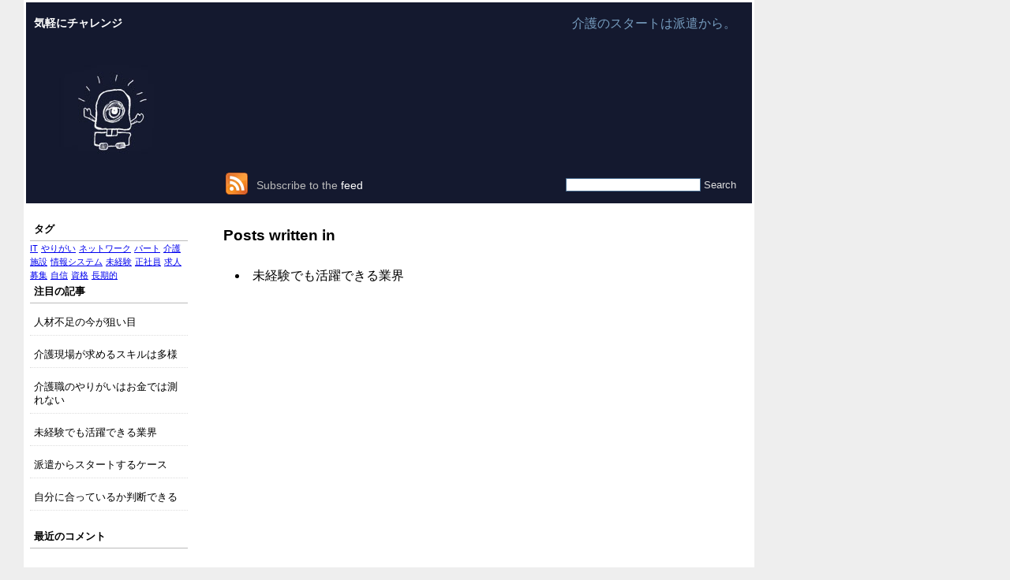

--- FILE ---
content_type: text/html; charset=UTF-8
request_url: http://www.filmzestreaming.biz/tag/confidence/
body_size: 15878
content:
<!DOCTYPE html PUBLIC "-//W3C//DTD XHTML 1.0 Transitional//EN" "http://www.w3.org/TR/xhtml1/DTD/xhtml1-transitional.dtd">
<html xmlns="http://www.w3.org/1999/xhtml" dir="ltr" lang="ja" prefix="og: https://ogp.me/ns#">
<head profile="http://gmpg.org/xfn/11">
	<meta http-equiv="Content-Type" content="text/html; charset=UTF-8" />
	<meta name="generator" content="WordPress" /> <!-- leave this for stats -->
	<title>
		自信 | 気軽にチャレンジ	</title>
	<link rel="stylesheet" href="http://www.filmzestreaming.biz/wp-content/themes/happy-cyclope/style.css" type="text/css" media="screen" />
	<link rel="alternate" type="application/rss+xml" title="気軽にチャレンジ RSS Feed" href="http://www.filmzestreaming.biz/feed/" />
	<link rel="pingback" href="http://www.filmzestreaming.biz/xmlrpc.php" />
	
		<!-- All in One SEO 4.8.0 - aioseo.com -->
	<meta name="robots" content="max-image-preview:large" />
	<link rel="canonical" href="http://www.filmzestreaming.biz/tag/confidence/" />
	<meta name="generator" content="All in One SEO (AIOSEO) 4.8.0" />
		<script type="application/ld+json" class="aioseo-schema">
			{"@context":"https:\/\/schema.org","@graph":[{"@type":"BreadcrumbList","@id":"http:\/\/www.filmzestreaming.biz\/tag\/confidence\/#breadcrumblist","itemListElement":[{"@type":"ListItem","@id":"http:\/\/www.filmzestreaming.biz\/#listItem","position":1,"name":"\u5bb6","item":"http:\/\/www.filmzestreaming.biz\/","nextItem":{"@type":"ListItem","@id":"http:\/\/www.filmzestreaming.biz\/tag\/confidence\/#listItem","name":"\u81ea\u4fe1"}},{"@type":"ListItem","@id":"http:\/\/www.filmzestreaming.biz\/tag\/confidence\/#listItem","position":2,"name":"\u81ea\u4fe1","previousItem":{"@type":"ListItem","@id":"http:\/\/www.filmzestreaming.biz\/#listItem","name":"\u5bb6"}}]},{"@type":"CollectionPage","@id":"http:\/\/www.filmzestreaming.biz\/tag\/confidence\/#collectionpage","url":"http:\/\/www.filmzestreaming.biz\/tag\/confidence\/","name":"\u81ea\u4fe1 | \u6c17\u8efd\u306b\u30c1\u30e3\u30ec\u30f3\u30b8","inLanguage":"ja","isPartOf":{"@id":"http:\/\/www.filmzestreaming.biz\/#website"},"breadcrumb":{"@id":"http:\/\/www.filmzestreaming.biz\/tag\/confidence\/#breadcrumblist"}},{"@type":"Organization","@id":"http:\/\/www.filmzestreaming.biz\/#organization","name":"\u6c17\u8efd\u306b\u30c1\u30e3\u30ec\u30f3\u30b8","description":"\u4ecb\u8b77\u306e\u30b9\u30bf\u30fc\u30c8\u306f\u6d3e\u9063\u304b\u3089\u3002","url":"http:\/\/www.filmzestreaming.biz\/"},{"@type":"WebSite","@id":"http:\/\/www.filmzestreaming.biz\/#website","url":"http:\/\/www.filmzestreaming.biz\/","name":"\u6c17\u8efd\u306b\u30c1\u30e3\u30ec\u30f3\u30b8","description":"\u4ecb\u8b77\u306e\u30b9\u30bf\u30fc\u30c8\u306f\u6d3e\u9063\u304b\u3089\u3002","inLanguage":"ja","publisher":{"@id":"http:\/\/www.filmzestreaming.biz\/#organization"}}]}
		</script>
		<!-- All in One SEO -->

<link rel="alternate" type="application/rss+xml" title="気軽にチャレンジ &raquo; 自信 タグのフィード" href="http://www.filmzestreaming.biz/tag/confidence/feed/" />
<style id='wp-img-auto-sizes-contain-inline-css' type='text/css'>
img:is([sizes=auto i],[sizes^="auto," i]){contain-intrinsic-size:3000px 1500px}
/*# sourceURL=wp-img-auto-sizes-contain-inline-css */
</style>
<style id='wp-emoji-styles-inline-css' type='text/css'>

	img.wp-smiley, img.emoji {
		display: inline !important;
		border: none !important;
		box-shadow: none !important;
		height: 1em !important;
		width: 1em !important;
		margin: 0 0.07em !important;
		vertical-align: -0.1em !important;
		background: none !important;
		padding: 0 !important;
	}
/*# sourceURL=wp-emoji-styles-inline-css */
</style>
<style id='wp-block-library-inline-css' type='text/css'>
:root{--wp-block-synced-color:#7a00df;--wp-block-synced-color--rgb:122,0,223;--wp-bound-block-color:var(--wp-block-synced-color);--wp-editor-canvas-background:#ddd;--wp-admin-theme-color:#007cba;--wp-admin-theme-color--rgb:0,124,186;--wp-admin-theme-color-darker-10:#006ba1;--wp-admin-theme-color-darker-10--rgb:0,107,160.5;--wp-admin-theme-color-darker-20:#005a87;--wp-admin-theme-color-darker-20--rgb:0,90,135;--wp-admin-border-width-focus:2px}@media (min-resolution:192dpi){:root{--wp-admin-border-width-focus:1.5px}}.wp-element-button{cursor:pointer}:root .has-very-light-gray-background-color{background-color:#eee}:root .has-very-dark-gray-background-color{background-color:#313131}:root .has-very-light-gray-color{color:#eee}:root .has-very-dark-gray-color{color:#313131}:root .has-vivid-green-cyan-to-vivid-cyan-blue-gradient-background{background:linear-gradient(135deg,#00d084,#0693e3)}:root .has-purple-crush-gradient-background{background:linear-gradient(135deg,#34e2e4,#4721fb 50%,#ab1dfe)}:root .has-hazy-dawn-gradient-background{background:linear-gradient(135deg,#faaca8,#dad0ec)}:root .has-subdued-olive-gradient-background{background:linear-gradient(135deg,#fafae1,#67a671)}:root .has-atomic-cream-gradient-background{background:linear-gradient(135deg,#fdd79a,#004a59)}:root .has-nightshade-gradient-background{background:linear-gradient(135deg,#330968,#31cdcf)}:root .has-midnight-gradient-background{background:linear-gradient(135deg,#020381,#2874fc)}:root{--wp--preset--font-size--normal:16px;--wp--preset--font-size--huge:42px}.has-regular-font-size{font-size:1em}.has-larger-font-size{font-size:2.625em}.has-normal-font-size{font-size:var(--wp--preset--font-size--normal)}.has-huge-font-size{font-size:var(--wp--preset--font-size--huge)}.has-text-align-center{text-align:center}.has-text-align-left{text-align:left}.has-text-align-right{text-align:right}.has-fit-text{white-space:nowrap!important}#end-resizable-editor-section{display:none}.aligncenter{clear:both}.items-justified-left{justify-content:flex-start}.items-justified-center{justify-content:center}.items-justified-right{justify-content:flex-end}.items-justified-space-between{justify-content:space-between}.screen-reader-text{border:0;clip-path:inset(50%);height:1px;margin:-1px;overflow:hidden;padding:0;position:absolute;width:1px;word-wrap:normal!important}.screen-reader-text:focus{background-color:#ddd;clip-path:none;color:#444;display:block;font-size:1em;height:auto;left:5px;line-height:normal;padding:15px 23px 14px;text-decoration:none;top:5px;width:auto;z-index:100000}html :where(.has-border-color){border-style:solid}html :where([style*=border-top-color]){border-top-style:solid}html :where([style*=border-right-color]){border-right-style:solid}html :where([style*=border-bottom-color]){border-bottom-style:solid}html :where([style*=border-left-color]){border-left-style:solid}html :where([style*=border-width]){border-style:solid}html :where([style*=border-top-width]){border-top-style:solid}html :where([style*=border-right-width]){border-right-style:solid}html :where([style*=border-bottom-width]){border-bottom-style:solid}html :where([style*=border-left-width]){border-left-style:solid}html :where(img[class*=wp-image-]){height:auto;max-width:100%}:where(figure){margin:0 0 1em}html :where(.is-position-sticky){--wp-admin--admin-bar--position-offset:var(--wp-admin--admin-bar--height,0px)}@media screen and (max-width:600px){html :where(.is-position-sticky){--wp-admin--admin-bar--position-offset:0px}}

/*# sourceURL=wp-block-library-inline-css */
</style>
<style id='classic-theme-styles-inline-css' type='text/css'>
/*! This file is auto-generated */
.wp-block-button__link{color:#fff;background-color:#32373c;border-radius:9999px;box-shadow:none;text-decoration:none;padding:calc(.667em + 2px) calc(1.333em + 2px);font-size:1.125em}.wp-block-file__button{background:#32373c;color:#fff;text-decoration:none}
/*# sourceURL=/wp-includes/css/classic-themes.min.css */
</style>
<style id='akismet-widget-style-inline-css' type='text/css'>

			.a-stats {
				--akismet-color-mid-green: #357b49;
				--akismet-color-white: #fff;
				--akismet-color-light-grey: #f6f7f7;

				max-width: 350px;
				width: auto;
			}

			.a-stats * {
				all: unset;
				box-sizing: border-box;
			}

			.a-stats strong {
				font-weight: 600;
			}

			.a-stats a.a-stats__link,
			.a-stats a.a-stats__link:visited,
			.a-stats a.a-stats__link:active {
				background: var(--akismet-color-mid-green);
				border: none;
				box-shadow: none;
				border-radius: 8px;
				color: var(--akismet-color-white);
				cursor: pointer;
				display: block;
				font-family: -apple-system, BlinkMacSystemFont, 'Segoe UI', 'Roboto', 'Oxygen-Sans', 'Ubuntu', 'Cantarell', 'Helvetica Neue', sans-serif;
				font-weight: 500;
				padding: 12px;
				text-align: center;
				text-decoration: none;
				transition: all 0.2s ease;
			}

			/* Extra specificity to deal with TwentyTwentyOne focus style */
			.widget .a-stats a.a-stats__link:focus {
				background: var(--akismet-color-mid-green);
				color: var(--akismet-color-white);
				text-decoration: none;
			}

			.a-stats a.a-stats__link:hover {
				filter: brightness(110%);
				box-shadow: 0 4px 12px rgba(0, 0, 0, 0.06), 0 0 2px rgba(0, 0, 0, 0.16);
			}

			.a-stats .count {
				color: var(--akismet-color-white);
				display: block;
				font-size: 1.5em;
				line-height: 1.4;
				padding: 0 13px;
				white-space: nowrap;
			}
		
/*# sourceURL=akismet-widget-style-inline-css */
</style>
<link rel="https://api.w.org/" href="http://www.filmzestreaming.biz/wp-json/" /><link rel="alternate" title="JSON" type="application/json" href="http://www.filmzestreaming.biz/wp-json/wp/v2/tags/4" /><link rel="EditURI" type="application/rsd+xml" title="RSD" href="http://www.filmzestreaming.biz/xmlrpc.php?rsd" />
<meta name="generator" content="WordPress 6.9" />
<style type="text/css">.recentcomments a{display:inline !important;padding:0 !important;margin:0 !important;}</style></head>
<body>
<div id="wrapper">
<div id="container">
	<div id="header">
		<div id="preheader">
			<h1><a href="http://www.filmzestreaming.biz">気軽にチャレンジ</a></h1>
			<div id="description">介護のスタートは派遣から。</div>
		</div>
		<div id="imageheader">
			<div id="imglogo"><a href="http://www.filmzestreaming.biz"><img src="http://www.filmzestreaming.biz/wp-content/themes/happy-cyclope/images/logo.jpg" alt="logo header" /></a></div>
			<div id="imgbg">
				<div id="rss"><a href="http://www.filmzestreaming.biz/feed/"><img src="http://www.filmzestreaming.biz/wp-content/themes/happy-cyclope/images/rss.png" alt="rss" /></a> Subscribe to the <a href="http://www.filmzestreaming.biz/feed/">feed</a></div>
				<div id="search"><form method="get" id="searchform" action="http://www.filmzestreaming.biz/">
<div><input type="text" value="" name="s" id="s" />
<input type="submit" id="searchsubmit" value="Search" />
</div>
</form>
</div>
			</div>
		</div>
	</div>	<div id="content">
		<div id="sidebar">
<h2>タグ</h2><div class="tagcloud"><a href="http://www.filmzestreaming.biz/tag/it/" class="tag-cloud-link tag-link-15 tag-link-position-1" style="font-size: 8pt;" aria-label="IT (1個の項目)">IT</a>
<a href="http://www.filmzestreaming.biz/tag/rewarding/" class="tag-cloud-link tag-link-19 tag-link-position-2" style="font-size: 8pt;" aria-label="やりがい (1個の項目)">やりがい</a>
<a href="http://www.filmzestreaming.biz/tag/network/" class="tag-cloud-link tag-link-18 tag-link-position-3" style="font-size: 8pt;" aria-label="ネットワーク (1個の項目)">ネットワーク</a>
<a href="http://www.filmzestreaming.biz/tag/part/" class="tag-cloud-link tag-link-10 tag-link-position-4" style="font-size: 8pt;" aria-label="パート (1個の項目)">パート</a>
<a href="http://www.filmzestreaming.biz/tag/nursing-home/" class="tag-cloud-link tag-link-12 tag-link-position-5" style="font-size: 8pt;" aria-label="介護施設 (1個の項目)">介護施設</a>
<a href="http://www.filmzestreaming.biz/tag/information-system/" class="tag-cloud-link tag-link-16 tag-link-position-6" style="font-size: 8pt;" aria-label="情報システム (1個の項目)">情報システム</a>
<a href="http://www.filmzestreaming.biz/tag/inexperience/" class="tag-cloud-link tag-link-6 tag-link-position-7" style="font-size: 8pt;" aria-label="未経験 (1個の項目)">未経験</a>
<a href="http://www.filmzestreaming.biz/tag/regular-employee/" class="tag-cloud-link tag-link-13 tag-link-position-8" style="font-size: 8pt;" aria-label="正社員 (1個の項目)">正社員</a>
<a href="http://www.filmzestreaming.biz/tag/recruitment/" class="tag-cloud-link tag-link-9 tag-link-position-9" style="font-size: 8pt;" aria-label="求人募集 (1個の項目)">求人募集</a>
<a href="http://www.filmzestreaming.biz/tag/confidence/" class="tag-cloud-link tag-link-4 tag-link-position-10" style="font-size: 8pt;" aria-label="自信 (1個の項目)">自信</a>
<a href="http://www.filmzestreaming.biz/tag/qualification/" class="tag-cloud-link tag-link-3 tag-link-position-11" style="font-size: 8pt;" aria-label="資格 (1個の項目)">資格</a>
<a href="http://www.filmzestreaming.biz/tag/long-term/" class="tag-cloud-link tag-link-7 tag-link-position-12" style="font-size: 8pt;" aria-label="長期的 (1個の項目)">長期的</a></div>
<h2>注目の記事</h2>
			<ul>
				<li class="page_item page-item-4"><a href="http://www.filmzestreaming.biz/%e6%9c%aa%e7%b5%8c%e9%a8%93/">人材不足の今が狙い目</a></li>
<li class="page_item page-item-2"><a href="http://www.filmzestreaming.biz/">介護現場が求めるスキルは多様</a></li>
<li class="page_item page-item-19"><a href="http://www.filmzestreaming.biz/%e3%83%8d%e3%83%83%e3%83%88%e3%83%af%e3%83%bc%e3%82%af/">介護職のやりがいはお金では測れない</a></li>
<li class="page_item page-item-3"><a href="http://www.filmzestreaming.biz/%e8%b3%87%e6%a0%bc/">未経験でも活躍できる業界</a></li>
<li class="page_item page-item-5"><a href="http://www.filmzestreaming.biz/%e6%b1%82%e4%ba%ba%e5%8b%9f%e9%9b%86/">派遣からスタートするケース</a></li>
<li class="page_item page-item-6"><a href="http://www.filmzestreaming.biz/%e4%bb%8b%e8%ad%b7%e6%96%bd%e8%a8%ad/">自分に合っているか判断できる</a></li>
			</ul>

			<h2>最近のコメント</h2><ul id="recentcomments"></ul><h2>カテゴリー</h2>
			<ul>
					<li class="cat-item cat-item-14"><a href="http://www.filmzestreaming.biz/category/it/">IT</a>
</li>
	<li class="cat-item cat-item-17"><a href="http://www.filmzestreaming.biz/category/network/">ネットワーク</a>
</li>
	<li class="cat-item cat-item-11"><a href="http://www.filmzestreaming.biz/category/nursing-home/">介護施設</a>
</li>
	<li class="cat-item cat-item-5"><a href="http://www.filmzestreaming.biz/category/inexperience/">未経験</a>
</li>
	<li class="cat-item cat-item-8"><a href="http://www.filmzestreaming.biz/category/recruitment/">求人募集</a>
</li>
	<li class="cat-item cat-item-2"><a href="http://www.filmzestreaming.biz/category/qualification/">資格</a>
</li>
			</ul>

			<h2>メタ情報</h2>
		<ul>
						<li><a href="http://www.filmzestreaming.biz/wp-login.php">ログイン</a></li>
			<li><a href="http://www.filmzestreaming.biz/feed/">投稿フィード</a></li>
			<li><a href="http://www.filmzestreaming.biz/comments/feed/">コメントフィード</a></li>

			<li><a href="https://ja.wordpress.org/">WordPress.org</a></li>
		</ul>

		</div>		<div id="posts" class="categoryposts">
		<h3 id="categorytitle">Posts written in </h3>
								<li><a href="http://www.filmzestreaming.biz/%e8%b3%87%e6%a0%bc/" rel="bookmark" title="Permanent Link to 未経験でも活躍できる業界">未経験でも活躍できる業界</a></li>
					<div class="navigation">
				<div class="alignleft"></div>
				<div class="alignright"></div>
			</div>
				</div>
	</div>
	<div id="footer">
		Theme by <a href="http://www.designer-daily.com">Designer Daily</a> - Powered by <a href="http://www.wordpress.org">Wordpress</a>
	</div>
</div>
</div>
</body>
</html>